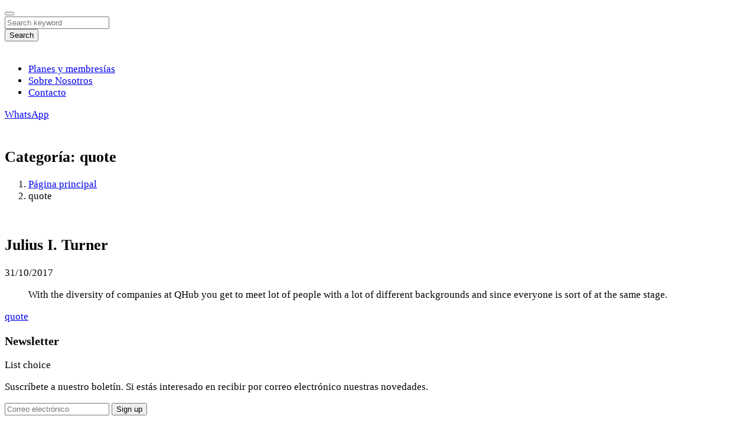

--- FILE ---
content_type: text/html; charset=UTF-8
request_url: https://teamworkspacerd.com/category/quote/
body_size: 13586
content:
<!DOCTYPE html>
<html lang="es">
<head>
	<meta charset="UTF-8">
	<meta name="viewport" content="width=device-width, initial-scale=1">
	<link rel="profile" href="http://gmpg.org/xfn/11">
		<title>quote &#8211; Team Work Space</title>
<style type="text/css" media="screen">#ui-datepicker-div.booked_custom_date_picker table.ui-datepicker-calendar tbody td a.ui-state-active,#ui-datepicker-div.booked_custom_date_picker table.ui-datepicker-calendar tbody td a.ui-state-active:hover,body #booked-profile-page input[type=submit].button-primary:hover,body .booked-list-view button.button:hover, body .booked-list-view input[type=submit].button-primary:hover,body table.booked-calendar input[type=submit].button-primary:hover,body .booked-modal input[type=submit].button-primary:hover,body table.booked-calendar th,body table.booked-calendar thead,body table.booked-calendar thead th,body table.booked-calendar .booked-appt-list .timeslot .timeslot-people button:hover,body #booked-profile-page .booked-profile-header,body #booked-profile-page .booked-tabs li.active a,body #booked-profile-page .booked-tabs li.active a:hover,body #booked-profile-page .appt-block .google-cal-button > a:hover,#ui-datepicker-div.booked_custom_date_picker .ui-datepicker-header{ background:#a1ce57 !important; }body #booked-profile-page input[type=submit].button-primary:hover,body table.booked-calendar input[type=submit].button-primary:hover,body .booked-list-view button.button:hover, body .booked-list-view input[type=submit].button-primary:hover,body .booked-modal input[type=submit].button-primary:hover,body table.booked-calendar th,body table.booked-calendar .booked-appt-list .timeslot .timeslot-people button:hover,body #booked-profile-page .booked-profile-header,body #booked-profile-page .appt-block .google-cal-button > a:hover{ border-color:#a1ce57 !important; }body table.booked-calendar tr.days,body table.booked-calendar tr.days th,body .booked-calendarSwitcher.calendar,body #booked-profile-page .booked-tabs,#ui-datepicker-div.booked_custom_date_picker table.ui-datepicker-calendar thead,#ui-datepicker-div.booked_custom_date_picker table.ui-datepicker-calendar thead th{ background:#303030 !important; }body table.booked-calendar tr.days th,body #booked-profile-page .booked-tabs{ border-color:#303030 !important; }#ui-datepicker-div.booked_custom_date_picker table.ui-datepicker-calendar tbody td.ui-datepicker-today a,#ui-datepicker-div.booked_custom_date_picker table.ui-datepicker-calendar tbody td.ui-datepicker-today a:hover,body #booked-profile-page input[type=submit].button-primary,body table.booked-calendar input[type=submit].button-primary,body .booked-list-view button.button, body .booked-list-view input[type=submit].button-primary,body .booked-list-view button.button, body .booked-list-view input[type=submit].button-primary,body .booked-modal input[type=submit].button-primary,body table.booked-calendar .booked-appt-list .timeslot .timeslot-people button,body #booked-profile-page .booked-profile-appt-list .appt-block.approved .status-block,body #booked-profile-page .appt-block .google-cal-button > a,body .booked-modal p.booked-title-bar,body table.booked-calendar td:hover .date span,body .booked-list-view a.booked_list_date_picker_trigger.booked-dp-active,body .booked-list-view a.booked_list_date_picker_trigger.booked-dp-active:hover,.booked-ms-modal .booked-book-appt /* Multi-Slot Booking */{ background:#59c2c3; }body #booked-profile-page input[type=submit].button-primary,body table.booked-calendar input[type=submit].button-primary,body .booked-list-view button.button, body .booked-list-view input[type=submit].button-primary,body .booked-list-view button.button, body .booked-list-view input[type=submit].button-primary,body .booked-modal input[type=submit].button-primary,body #booked-profile-page .appt-block .google-cal-button > a,body table.booked-calendar .booked-appt-list .timeslot .timeslot-people button,body .booked-list-view a.booked_list_date_picker_trigger.booked-dp-active,body .booked-list-view a.booked_list_date_picker_trigger.booked-dp-active:hover{ border-color:#59c2c3; }body .booked-modal .bm-window p i.fa,body .booked-modal .bm-window a,body .booked-appt-list .booked-public-appointment-title,body .booked-modal .bm-window p.appointment-title,.booked-ms-modal.visible:hover .booked-book-appt{ color:#59c2c3; }.booked-appt-list .timeslot.has-title .booked-public-appointment-title { color:inherit; }</style><meta name='robots' content='max-image-preview:large' />
	<style>img:is([sizes="auto" i], [sizes^="auto," i]) { contain-intrinsic-size: 3000px 1500px }</style>
	<link rel='dns-prefetch' href='//fonts.googleapis.com' />
<link rel="alternate" type="application/rss+xml" title="Team Work Space &raquo; Feed" href="https://teamworkspacerd.com/feed/" />
<link rel="alternate" type="application/rss+xml" title="Team Work Space &raquo; Feed de los comentarios" href="https://teamworkspacerd.com/comments/feed/" />
<link rel="alternate" type="application/rss+xml" title="Team Work Space &raquo; Categoría quote del feed" href="https://teamworkspacerd.com/category/quote/feed/" />
<script type="text/javascript">
/* <![CDATA[ */
window._wpemojiSettings = {"baseUrl":"https:\/\/s.w.org\/images\/core\/emoji\/16.0.1\/72x72\/","ext":".png","svgUrl":"https:\/\/s.w.org\/images\/core\/emoji\/16.0.1\/svg\/","svgExt":".svg","source":{"concatemoji":"https:\/\/teamworkspacerd.com\/wp-includes\/js\/wp-emoji-release.min.js?ver=6.8.3"}};
/*! This file is auto-generated */
!function(s,n){var o,i,e;function c(e){try{var t={supportTests:e,timestamp:(new Date).valueOf()};sessionStorage.setItem(o,JSON.stringify(t))}catch(e){}}function p(e,t,n){e.clearRect(0,0,e.canvas.width,e.canvas.height),e.fillText(t,0,0);var t=new Uint32Array(e.getImageData(0,0,e.canvas.width,e.canvas.height).data),a=(e.clearRect(0,0,e.canvas.width,e.canvas.height),e.fillText(n,0,0),new Uint32Array(e.getImageData(0,0,e.canvas.width,e.canvas.height).data));return t.every(function(e,t){return e===a[t]})}function u(e,t){e.clearRect(0,0,e.canvas.width,e.canvas.height),e.fillText(t,0,0);for(var n=e.getImageData(16,16,1,1),a=0;a<n.data.length;a++)if(0!==n.data[a])return!1;return!0}function f(e,t,n,a){switch(t){case"flag":return n(e,"\ud83c\udff3\ufe0f\u200d\u26a7\ufe0f","\ud83c\udff3\ufe0f\u200b\u26a7\ufe0f")?!1:!n(e,"\ud83c\udde8\ud83c\uddf6","\ud83c\udde8\u200b\ud83c\uddf6")&&!n(e,"\ud83c\udff4\udb40\udc67\udb40\udc62\udb40\udc65\udb40\udc6e\udb40\udc67\udb40\udc7f","\ud83c\udff4\u200b\udb40\udc67\u200b\udb40\udc62\u200b\udb40\udc65\u200b\udb40\udc6e\u200b\udb40\udc67\u200b\udb40\udc7f");case"emoji":return!a(e,"\ud83e\udedf")}return!1}function g(e,t,n,a){var r="undefined"!=typeof WorkerGlobalScope&&self instanceof WorkerGlobalScope?new OffscreenCanvas(300,150):s.createElement("canvas"),o=r.getContext("2d",{willReadFrequently:!0}),i=(o.textBaseline="top",o.font="600 32px Arial",{});return e.forEach(function(e){i[e]=t(o,e,n,a)}),i}function t(e){var t=s.createElement("script");t.src=e,t.defer=!0,s.head.appendChild(t)}"undefined"!=typeof Promise&&(o="wpEmojiSettingsSupports",i=["flag","emoji"],n.supports={everything:!0,everythingExceptFlag:!0},e=new Promise(function(e){s.addEventListener("DOMContentLoaded",e,{once:!0})}),new Promise(function(t){var n=function(){try{var e=JSON.parse(sessionStorage.getItem(o));if("object"==typeof e&&"number"==typeof e.timestamp&&(new Date).valueOf()<e.timestamp+604800&&"object"==typeof e.supportTests)return e.supportTests}catch(e){}return null}();if(!n){if("undefined"!=typeof Worker&&"undefined"!=typeof OffscreenCanvas&&"undefined"!=typeof URL&&URL.createObjectURL&&"undefined"!=typeof Blob)try{var e="postMessage("+g.toString()+"("+[JSON.stringify(i),f.toString(),p.toString(),u.toString()].join(",")+"));",a=new Blob([e],{type:"text/javascript"}),r=new Worker(URL.createObjectURL(a),{name:"wpTestEmojiSupports"});return void(r.onmessage=function(e){c(n=e.data),r.terminate(),t(n)})}catch(e){}c(n=g(i,f,p,u))}t(n)}).then(function(e){for(var t in e)n.supports[t]=e[t],n.supports.everything=n.supports.everything&&n.supports[t],"flag"!==t&&(n.supports.everythingExceptFlag=n.supports.everythingExceptFlag&&n.supports[t]);n.supports.everythingExceptFlag=n.supports.everythingExceptFlag&&!n.supports.flag,n.DOMReady=!1,n.readyCallback=function(){n.DOMReady=!0}}).then(function(){return e}).then(function(){var e;n.supports.everything||(n.readyCallback(),(e=n.source||{}).concatemoji?t(e.concatemoji):e.wpemoji&&e.twemoji&&(t(e.twemoji),t(e.wpemoji)))}))}((window,document),window._wpemojiSettings);
/* ]]> */
</script>
<link rel='stylesheet' id='sbi_styles-css' href='https://teamworkspacerd.com/wp-content/plugins/instagram-feed/css/sbi-styles.min.css?ver=6.9.1' type='text/css' media='all' />
<style id='wp-emoji-styles-inline-css' type='text/css'>

	img.wp-smiley, img.emoji {
		display: inline !important;
		border: none !important;
		box-shadow: none !important;
		height: 1em !important;
		width: 1em !important;
		margin: 0 0.07em !important;
		vertical-align: -0.1em !important;
		background: none !important;
		padding: 0 !important;
	}
</style>
<link rel='stylesheet' id='wp-block-library-css' href='https://teamworkspacerd.com/wp-includes/css/dist/block-library/style.min.css?ver=6.8.3' type='text/css' media='all' />
<style id='classic-theme-styles-inline-css' type='text/css'>
/*! This file is auto-generated */
.wp-block-button__link{color:#fff;background-color:#32373c;border-radius:9999px;box-shadow:none;text-decoration:none;padding:calc(.667em + 2px) calc(1.333em + 2px);font-size:1.125em}.wp-block-file__button{background:#32373c;color:#fff;text-decoration:none}
</style>
<style id='global-styles-inline-css' type='text/css'>
:root{--wp--preset--aspect-ratio--square: 1;--wp--preset--aspect-ratio--4-3: 4/3;--wp--preset--aspect-ratio--3-4: 3/4;--wp--preset--aspect-ratio--3-2: 3/2;--wp--preset--aspect-ratio--2-3: 2/3;--wp--preset--aspect-ratio--16-9: 16/9;--wp--preset--aspect-ratio--9-16: 9/16;--wp--preset--color--black: #000000;--wp--preset--color--cyan-bluish-gray: #abb8c3;--wp--preset--color--white: #ffffff;--wp--preset--color--pale-pink: #f78da7;--wp--preset--color--vivid-red: #cf2e2e;--wp--preset--color--luminous-vivid-orange: #ff6900;--wp--preset--color--luminous-vivid-amber: #fcb900;--wp--preset--color--light-green-cyan: #7bdcb5;--wp--preset--color--vivid-green-cyan: #00d084;--wp--preset--color--pale-cyan-blue: #8ed1fc;--wp--preset--color--vivid-cyan-blue: #0693e3;--wp--preset--color--vivid-purple: #9b51e0;--wp--preset--gradient--vivid-cyan-blue-to-vivid-purple: linear-gradient(135deg,rgba(6,147,227,1) 0%,rgb(155,81,224) 100%);--wp--preset--gradient--light-green-cyan-to-vivid-green-cyan: linear-gradient(135deg,rgb(122,220,180) 0%,rgb(0,208,130) 100%);--wp--preset--gradient--luminous-vivid-amber-to-luminous-vivid-orange: linear-gradient(135deg,rgba(252,185,0,1) 0%,rgba(255,105,0,1) 100%);--wp--preset--gradient--luminous-vivid-orange-to-vivid-red: linear-gradient(135deg,rgba(255,105,0,1) 0%,rgb(207,46,46) 100%);--wp--preset--gradient--very-light-gray-to-cyan-bluish-gray: linear-gradient(135deg,rgb(238,238,238) 0%,rgb(169,184,195) 100%);--wp--preset--gradient--cool-to-warm-spectrum: linear-gradient(135deg,rgb(74,234,220) 0%,rgb(151,120,209) 20%,rgb(207,42,186) 40%,rgb(238,44,130) 60%,rgb(251,105,98) 80%,rgb(254,248,76) 100%);--wp--preset--gradient--blush-light-purple: linear-gradient(135deg,rgb(255,206,236) 0%,rgb(152,150,240) 100%);--wp--preset--gradient--blush-bordeaux: linear-gradient(135deg,rgb(254,205,165) 0%,rgb(254,45,45) 50%,rgb(107,0,62) 100%);--wp--preset--gradient--luminous-dusk: linear-gradient(135deg,rgb(255,203,112) 0%,rgb(199,81,192) 50%,rgb(65,88,208) 100%);--wp--preset--gradient--pale-ocean: linear-gradient(135deg,rgb(255,245,203) 0%,rgb(182,227,212) 50%,rgb(51,167,181) 100%);--wp--preset--gradient--electric-grass: linear-gradient(135deg,rgb(202,248,128) 0%,rgb(113,206,126) 100%);--wp--preset--gradient--midnight: linear-gradient(135deg,rgb(2,3,129) 0%,rgb(40,116,252) 100%);--wp--preset--font-size--small: 13px;--wp--preset--font-size--medium: 20px;--wp--preset--font-size--large: 36px;--wp--preset--font-size--x-large: 42px;--wp--preset--spacing--20: 0.44rem;--wp--preset--spacing--30: 0.67rem;--wp--preset--spacing--40: 1rem;--wp--preset--spacing--50: 1.5rem;--wp--preset--spacing--60: 2.25rem;--wp--preset--spacing--70: 3.38rem;--wp--preset--spacing--80: 5.06rem;--wp--preset--shadow--natural: 6px 6px 9px rgba(0, 0, 0, 0.2);--wp--preset--shadow--deep: 12px 12px 50px rgba(0, 0, 0, 0.4);--wp--preset--shadow--sharp: 6px 6px 0px rgba(0, 0, 0, 0.2);--wp--preset--shadow--outlined: 6px 6px 0px -3px rgba(255, 255, 255, 1), 6px 6px rgba(0, 0, 0, 1);--wp--preset--shadow--crisp: 6px 6px 0px rgba(0, 0, 0, 1);}:where(.is-layout-flex){gap: 0.5em;}:where(.is-layout-grid){gap: 0.5em;}body .is-layout-flex{display: flex;}.is-layout-flex{flex-wrap: wrap;align-items: center;}.is-layout-flex > :is(*, div){margin: 0;}body .is-layout-grid{display: grid;}.is-layout-grid > :is(*, div){margin: 0;}:where(.wp-block-columns.is-layout-flex){gap: 2em;}:where(.wp-block-columns.is-layout-grid){gap: 2em;}:where(.wp-block-post-template.is-layout-flex){gap: 1.25em;}:where(.wp-block-post-template.is-layout-grid){gap: 1.25em;}.has-black-color{color: var(--wp--preset--color--black) !important;}.has-cyan-bluish-gray-color{color: var(--wp--preset--color--cyan-bluish-gray) !important;}.has-white-color{color: var(--wp--preset--color--white) !important;}.has-pale-pink-color{color: var(--wp--preset--color--pale-pink) !important;}.has-vivid-red-color{color: var(--wp--preset--color--vivid-red) !important;}.has-luminous-vivid-orange-color{color: var(--wp--preset--color--luminous-vivid-orange) !important;}.has-luminous-vivid-amber-color{color: var(--wp--preset--color--luminous-vivid-amber) !important;}.has-light-green-cyan-color{color: var(--wp--preset--color--light-green-cyan) !important;}.has-vivid-green-cyan-color{color: var(--wp--preset--color--vivid-green-cyan) !important;}.has-pale-cyan-blue-color{color: var(--wp--preset--color--pale-cyan-blue) !important;}.has-vivid-cyan-blue-color{color: var(--wp--preset--color--vivid-cyan-blue) !important;}.has-vivid-purple-color{color: var(--wp--preset--color--vivid-purple) !important;}.has-black-background-color{background-color: var(--wp--preset--color--black) !important;}.has-cyan-bluish-gray-background-color{background-color: var(--wp--preset--color--cyan-bluish-gray) !important;}.has-white-background-color{background-color: var(--wp--preset--color--white) !important;}.has-pale-pink-background-color{background-color: var(--wp--preset--color--pale-pink) !important;}.has-vivid-red-background-color{background-color: var(--wp--preset--color--vivid-red) !important;}.has-luminous-vivid-orange-background-color{background-color: var(--wp--preset--color--luminous-vivid-orange) !important;}.has-luminous-vivid-amber-background-color{background-color: var(--wp--preset--color--luminous-vivid-amber) !important;}.has-light-green-cyan-background-color{background-color: var(--wp--preset--color--light-green-cyan) !important;}.has-vivid-green-cyan-background-color{background-color: var(--wp--preset--color--vivid-green-cyan) !important;}.has-pale-cyan-blue-background-color{background-color: var(--wp--preset--color--pale-cyan-blue) !important;}.has-vivid-cyan-blue-background-color{background-color: var(--wp--preset--color--vivid-cyan-blue) !important;}.has-vivid-purple-background-color{background-color: var(--wp--preset--color--vivid-purple) !important;}.has-black-border-color{border-color: var(--wp--preset--color--black) !important;}.has-cyan-bluish-gray-border-color{border-color: var(--wp--preset--color--cyan-bluish-gray) !important;}.has-white-border-color{border-color: var(--wp--preset--color--white) !important;}.has-pale-pink-border-color{border-color: var(--wp--preset--color--pale-pink) !important;}.has-vivid-red-border-color{border-color: var(--wp--preset--color--vivid-red) !important;}.has-luminous-vivid-orange-border-color{border-color: var(--wp--preset--color--luminous-vivid-orange) !important;}.has-luminous-vivid-amber-border-color{border-color: var(--wp--preset--color--luminous-vivid-amber) !important;}.has-light-green-cyan-border-color{border-color: var(--wp--preset--color--light-green-cyan) !important;}.has-vivid-green-cyan-border-color{border-color: var(--wp--preset--color--vivid-green-cyan) !important;}.has-pale-cyan-blue-border-color{border-color: var(--wp--preset--color--pale-cyan-blue) !important;}.has-vivid-cyan-blue-border-color{border-color: var(--wp--preset--color--vivid-cyan-blue) !important;}.has-vivid-purple-border-color{border-color: var(--wp--preset--color--vivid-purple) !important;}.has-vivid-cyan-blue-to-vivid-purple-gradient-background{background: var(--wp--preset--gradient--vivid-cyan-blue-to-vivid-purple) !important;}.has-light-green-cyan-to-vivid-green-cyan-gradient-background{background: var(--wp--preset--gradient--light-green-cyan-to-vivid-green-cyan) !important;}.has-luminous-vivid-amber-to-luminous-vivid-orange-gradient-background{background: var(--wp--preset--gradient--luminous-vivid-amber-to-luminous-vivid-orange) !important;}.has-luminous-vivid-orange-to-vivid-red-gradient-background{background: var(--wp--preset--gradient--luminous-vivid-orange-to-vivid-red) !important;}.has-very-light-gray-to-cyan-bluish-gray-gradient-background{background: var(--wp--preset--gradient--very-light-gray-to-cyan-bluish-gray) !important;}.has-cool-to-warm-spectrum-gradient-background{background: var(--wp--preset--gradient--cool-to-warm-spectrum) !important;}.has-blush-light-purple-gradient-background{background: var(--wp--preset--gradient--blush-light-purple) !important;}.has-blush-bordeaux-gradient-background{background: var(--wp--preset--gradient--blush-bordeaux) !important;}.has-luminous-dusk-gradient-background{background: var(--wp--preset--gradient--luminous-dusk) !important;}.has-pale-ocean-gradient-background{background: var(--wp--preset--gradient--pale-ocean) !important;}.has-electric-grass-gradient-background{background: var(--wp--preset--gradient--electric-grass) !important;}.has-midnight-gradient-background{background: var(--wp--preset--gradient--midnight) !important;}.has-small-font-size{font-size: var(--wp--preset--font-size--small) !important;}.has-medium-font-size{font-size: var(--wp--preset--font-size--medium) !important;}.has-large-font-size{font-size: var(--wp--preset--font-size--large) !important;}.has-x-large-font-size{font-size: var(--wp--preset--font-size--x-large) !important;}
:where(.wp-block-post-template.is-layout-flex){gap: 1.25em;}:where(.wp-block-post-template.is-layout-grid){gap: 1.25em;}
:where(.wp-block-columns.is-layout-flex){gap: 2em;}:where(.wp-block-columns.is-layout-grid){gap: 2em;}
:root :where(.wp-block-pullquote){font-size: 1.5em;line-height: 1.6;}
</style>
<link rel='stylesheet' id='booked-icons-css' href='https://teamworkspacerd.com/wp-content/plugins/booked/assets/css/icons.css?ver=2.3.5' type='text/css' media='all' />
<link rel='stylesheet' id='booked-tooltipster-css' href='https://teamworkspacerd.com/wp-content/plugins/booked/assets/js/tooltipster/css/tooltipster.css?ver=3.3.0' type='text/css' media='all' />
<link rel='stylesheet' id='booked-tooltipster-theme-css' href='https://teamworkspacerd.com/wp-content/plugins/booked/assets/js/tooltipster/css/themes/tooltipster-light.css?ver=3.3.0' type='text/css' media='all' />
<link rel='stylesheet' id='booked-animations-css' href='https://teamworkspacerd.com/wp-content/plugins/booked/assets/css/animations.css?ver=2.3.5' type='text/css' media='all' />
<link rel='stylesheet' id='booked-css-css' href='https://teamworkspacerd.com/wp-content/plugins/booked/dist/booked.css?ver=2.3.5' type='text/css' media='all' />
<link rel='stylesheet' id='woocommerce-layout-css' href='https://teamworkspacerd.com/wp-content/plugins/woocommerce/assets/css/woocommerce-layout.css?ver=9.9.5' type='text/css' media='all' />
<link rel='stylesheet' id='woocommerce-smallscreen-css' href='https://teamworkspacerd.com/wp-content/plugins/woocommerce/assets/css/woocommerce-smallscreen.css?ver=9.9.5' type='text/css' media='only screen and (max-width: 768px)' />
<link rel='stylesheet' id='woocommerce-general-css' href='https://teamworkspacerd.com/wp-content/plugins/woocommerce/assets/css/woocommerce.css?ver=9.9.5' type='text/css' media='all' />
<style id='woocommerce-inline-inline-css' type='text/css'>
.woocommerce form .form-row .required { visibility: visible; }
</style>
<link rel='stylesheet' id='brands-styles-css' href='https://teamworkspacerd.com/wp-content/plugins/woocommerce/assets/css/brands.css?ver=9.9.5' type='text/css' media='all' />
<link rel='stylesheet' id='font-awesome-css' href='https://teamworkspacerd.com/wp-content/plugins/unyson/framework/static/libs/font-awesome/css/font-awesome.min.css?ver=2.7.24' type='text/css' media='all' />
<link rel='stylesheet' id='booked-wc-fe-styles-css' href='https://teamworkspacerd.com/wp-content/plugins/booked/includes/add-ons/woocommerce-payments//css/frontend-style.css?ver=6.8.3' type='text/css' media='all' />
<link rel='stylesheet' id='select2-css' href='https://teamworkspacerd.com/wp-content/plugins/woocommerce/assets/css/select2.css?ver=9.9.5' type='text/css' media='all' />
<link rel='stylesheet' id='qhub-icon-fonts-css' href='https://teamworkspacerd.com/wp-content/themes/qhub/css/fonts.css?ver=1.0' type='text/css' media='all' />
<link rel='stylesheet' id='qhub-font-css' href='//fonts.googleapis.com/css?family=Poppins%3A200%2C300%2C400%2C600%2C700%2C900&#038;ver=1.0#038;subset=latin-ext' type='text/css' media='all' />
<link rel='stylesheet' id='qhub-accesspress-css' href='https://teamworkspacerd.com/wp-content/themes/qhub/css/accesspress.css?ver=1.0' type='text/css' media='all' />
<link rel='stylesheet' id='qhub-bootstrap-css' href='https://teamworkspacerd.com/wp-content/themes/qhub/css/bootstrap.min.css?ver=1.0' type='text/css' media='all' />
<link rel='stylesheet' id='qhub-animations-css' href='https://teamworkspacerd.com/wp-content/themes/qhub/css/animations.css?ver=1.0' type='text/css' media='all' />
<link rel='stylesheet' id='qhub-main-css' href='https://teamworkspacerd.com/wp-content/themes/qhub/css/main.css?ver=1.0' type='text/css' media='all' />
<link rel='stylesheet' id='qhub-style-css' href='https://teamworkspacerd.com/wp-content/themes/qhub/style.css?ver=6.8.3' type='text/css' media='all' />
<link rel='stylesheet' id='dashicons-css' href='https://teamworkspacerd.com/wp-includes/css/dashicons.min.css?ver=6.8.3' type='text/css' media='all' />
<link rel='stylesheet' id='fw-option-type-icon-v2-pack-linecons-css' href='https://teamworkspacerd.com/wp-content/plugins/unyson/framework/static/libs/linecons/css/linecons.css?ver=2.7.24' type='text/css' media='all' />
<link rel='stylesheet' id='fw-option-type-icon-v2-pack-font-awesome-css' href='https://teamworkspacerd.com/wp-content/plugins/unyson/framework/static/libs/font-awesome/css/font-awesome.min.css?ver=2.7.24' type='text/css' media='all' />
<link rel='stylesheet' id='fw-option-type-icon-v2-pack-entypo-css' href='https://teamworkspacerd.com/wp-content/plugins/unyson/framework/static/libs/entypo/css/entypo.css?ver=2.7.24' type='text/css' media='all' />
<link rel='stylesheet' id='fw-option-type-icon-v2-pack-linearicons-css' href='https://teamworkspacerd.com/wp-content/plugins/unyson/framework/static/libs/lnr/css/lnr.css?ver=2.7.24' type='text/css' media='all' />
<link rel='stylesheet' id='fw-option-type-icon-v2-pack-typicons-css' href='https://teamworkspacerd.com/wp-content/plugins/unyson/framework/static/libs/typcn/css/typcn.css?ver=2.7.24' type='text/css' media='all' />
<link rel='stylesheet' id='fw-option-type-icon-v2-pack-unycon-css' href='https://teamworkspacerd.com/wp-content/plugins/unyson/framework/static/libs/unycon/unycon.css?ver=2.7.24' type='text/css' media='all' />
<script type="text/javascript" src="https://teamworkspacerd.com/wp-includes/js/jquery/jquery.min.js?ver=3.7.1" id="jquery-core-js"></script>
<script type="text/javascript" src="https://teamworkspacerd.com/wp-includes/js/jquery/jquery-migrate.min.js?ver=3.4.1" id="jquery-migrate-js"></script>
<script type="text/javascript" id="snazzymaps-js-js-extra">
/* <![CDATA[ */
var SnazzyDataForSnazzyMaps = [];
SnazzyDataForSnazzyMaps={"id":25,"name":"Blue water","description":"A simple map with blue water and roads\/landscape in grayscale. ","url":"https:\/\/snazzymaps.com\/style\/25\/blue-water","imageUrl":"https:\/\/snazzy-maps-cdn.azureedge.net\/assets\/25-blue-water.png?v=00010101120000","json":"[{\"featureType\":\"administrative\",\"elementType\":\"labels.text.fill\",\"stylers\":[{\"color\":\"#444444\"}]},{\"featureType\":\"landscape\",\"elementType\":\"all\",\"stylers\":[{\"color\":\"#f2f2f2\"}]},{\"featureType\":\"poi\",\"elementType\":\"all\",\"stylers\":[{\"visibility\":\"off\"}]},{\"featureType\":\"road\",\"elementType\":\"all\",\"stylers\":[{\"saturation\":-100},{\"lightness\":45}]},{\"featureType\":\"road.highway\",\"elementType\":\"all\",\"stylers\":[{\"visibility\":\"simplified\"}]},{\"featureType\":\"road.arterial\",\"elementType\":\"labels.icon\",\"stylers\":[{\"visibility\":\"off\"}]},{\"featureType\":\"transit\",\"elementType\":\"all\",\"stylers\":[{\"visibility\":\"off\"}]},{\"featureType\":\"water\",\"elementType\":\"all\",\"stylers\":[{\"color\":\"#46bcec\"},{\"visibility\":\"on\"}]}]","views":394682,"favorites":1225,"createdBy":{"name":"Xavier","url":"https:\/\/www.xavierfoucrier.fr"},"createdOn":"2013-11-05T16:09:45.02","tags":["light","simple"],"colors":["blue","gray"]};
/* ]]> */
</script>
<script type="text/javascript" src="https://teamworkspacerd.com/wp-content/plugins/snazzy-maps/snazzymaps.js?ver=1.5.0" id="snazzymaps-js-js"></script>
<script type="text/javascript" src="https://teamworkspacerd.com/wp-content/plugins/woocommerce/assets/js/jquery-blockui/jquery.blockUI.min.js?ver=2.7.0-wc.9.9.5" id="jquery-blockui-js" defer="defer" data-wp-strategy="defer"></script>
<script type="text/javascript" id="wc-add-to-cart-js-extra">
/* <![CDATA[ */
var wc_add_to_cart_params = {"ajax_url":"\/wp-admin\/admin-ajax.php","wc_ajax_url":"\/?wc-ajax=%%endpoint%%","i18n_view_cart":"Ver carrito","cart_url":"https:\/\/teamworkspacerd.com\/cart\/","is_cart":"","cart_redirect_after_add":"no"};
/* ]]> */
</script>
<script type="text/javascript" src="https://teamworkspacerd.com/wp-content/plugins/woocommerce/assets/js/frontend/add-to-cart.min.js?ver=9.9.5" id="wc-add-to-cart-js" defer="defer" data-wp-strategy="defer"></script>
<script type="text/javascript" src="https://teamworkspacerd.com/wp-content/plugins/woocommerce/assets/js/js-cookie/js.cookie.min.js?ver=2.1.4-wc.9.9.5" id="js-cookie-js" defer="defer" data-wp-strategy="defer"></script>
<script type="text/javascript" id="woocommerce-js-extra">
/* <![CDATA[ */
var woocommerce_params = {"ajax_url":"\/wp-admin\/admin-ajax.php","wc_ajax_url":"\/?wc-ajax=%%endpoint%%","i18n_password_show":"Mostrar contrase\u00f1a","i18n_password_hide":"Ocultar contrase\u00f1a"};
/* ]]> */
</script>
<script type="text/javascript" src="https://teamworkspacerd.com/wp-content/plugins/woocommerce/assets/js/frontend/woocommerce.min.js?ver=9.9.5" id="woocommerce-js" defer="defer" data-wp-strategy="defer"></script>
<script type="text/javascript" id="booked-wc-fe-functions-js-extra">
/* <![CDATA[ */
var booked_wc_variables = {"prefix":"booked_wc_","ajaxurl":"https:\/\/teamworkspacerd.com\/wp-admin\/admin-ajax.php","i18n_confirm_appt_edit":"Are you sure you want to change the appointment date? By doing so, the appointment date will need to be approved again.","i18n_pay":"Are you sure you want to add the appointment to cart and go to checkout?","i18n_mark_paid":"Are you sure you want to mark this appointment as \"Paid\"?","i18n_paid":"Paid","i18n_awaiting_payment":"Awaiting Payment","checkout_page":"https:\/\/teamworkspacerd.com\/checkout\/"};
/* ]]> */
</script>
<script type="text/javascript" src="https://teamworkspacerd.com/wp-content/plugins/booked/includes/add-ons/woocommerce-payments//js/frontend-functions.js?ver=6.8.3" id="booked-wc-fe-functions-js"></script>
<script type="text/javascript" src="https://teamworkspacerd.com/wp-content/plugins/woocommerce/assets/js/selectWoo/selectWoo.full.min.js?ver=1.0.9-wc.9.9.5" id="selectWoo-js" defer="defer" data-wp-strategy="defer"></script>
<link rel="EditURI" type="application/rsd+xml" title="RSD" href="https://teamworkspacerd.com/xmlrpc.php?rsd" />
<meta name="generator" content="WordPress 6.8.3" />
<meta name="generator" content="WooCommerce 9.9.5" />
<style type="text/css" id="tve_global_variables">:root{}</style>	<noscript><style>.woocommerce-product-gallery{ opacity: 1 !important; }</style></noscript>
	
<!-- Meta Pixel Code -->
<script type='text/javascript'>
!function(f,b,e,v,n,t,s){if(f.fbq)return;n=f.fbq=function(){n.callMethod?
n.callMethod.apply(n,arguments):n.queue.push(arguments)};if(!f._fbq)f._fbq=n;
n.push=n;n.loaded=!0;n.version='2.0';n.queue=[];t=b.createElement(e);t.async=!0;
t.src=v;s=b.getElementsByTagName(e)[0];s.parentNode.insertBefore(t,s)}(window,
document,'script','https://connect.facebook.net/en_US/fbevents.js?v=next');
</script>
<!-- End Meta Pixel Code -->
<script type='text/javascript'>var url = window.location.origin + '?ob=open-bridge';
            fbq('set', 'openbridge', '945380726390129', url);
fbq('init', '945380726390129', {}, {
    "agent": "wordpress-6.8.3-4.1.4"
})</script><script type='text/javascript'>
    fbq('track', 'PageView', []);
  </script><!--Start of Tawk.to Script-->
<script type="text/javascript">
var Tawk_API=Tawk_API||{}, Tawk_LoadStart=new Date();
(function(){
var s1=document.createElement("script"),s0=document.getElementsByTagName("script")[0];
s1.async=true;
s1.src='https://embed.tawk.to/5f7ccc724704467e89f538ca/default';
s1.charset='UTF-8';
s1.setAttribute('crossorigin','*');
s0.parentNode.insertBefore(s1,s0);
})();
</script>
<!--End of Tawk.to Script-->


<meta name="facebook-domain-verification" content="49suhiw6wkcfgrk309d0fs7i5ixzqw" /><style type="text/css" id="thrive-default-styles"></style><link rel="icon" href="https://teamworkspacerd.com/wp-content/uploads/2019/11/Team-Work-Space-logo-100x100.png" sizes="32x32" />
<link rel="icon" href="https://teamworkspacerd.com/wp-content/uploads/2019/11/Team-Work-Space-logo-300x300.png" sizes="192x192" />
<link rel="apple-touch-icon" href="https://teamworkspacerd.com/wp-content/uploads/2019/11/Team-Work-Space-logo-300x300.png" />
<meta name="msapplication-TileImage" content="https://teamworkspacerd.com/wp-content/uploads/2019/11/Team-Work-Space-logo-300x300.png" />
		<style type="text/css" id="wp-custom-css">
			.page_topline{display:none}
.before-footer-widget-area{display:none}
body{font-size: 17px;}
.logo{width: 450px;}
.row.line-wrapper{height: 140px;}
.teaser_icon.size_small.background_icon.round.highlight2{background-color:#EE4444;}
.teaser_icon.size_small.background_icon.round.highlight3{background-color:#FDCD08;}
.color2{background-color:#EE4444 !important; border-color:#EE4444 !important; }
.theme_button.color2:hover{color: #fff;}
.item-title.p.bolder.text-uppercase.highlight2.bottommargin_0{color:#EE4444 !important;}
.sf-menu > li.current-menu-item > a {
color: #02D1C9;
}
.sf-menu > li > a:hover, .sf-menu > li.active > a, .sf-menu > li.current-menu-item > a {
    background-color: transparent;
    color: #02D1C9;
}

h3.item-title.h3.text-uppercase.highlight2 {margin-bottom: 43px;margin-top: -122px;color:#63c1c5;
}  
.cs.main_color2 {
    background-color: #d12424;
}

.cs.main_color3 {
    background-color: #f4d34f;
}
.teaser_icon.border_icon.highlight2 {
    border: 2px solid;
    color: #d12424;
}
.teaser_icon.background_icon.highlight2 {
    background-color: #d12424;
    color: #fff;
}
f
.cs {
    background-color: #02d1c9;
}
			</style>
		</head>

<body class="archive category category-quote category-34 wp-theme-qhub theme-qhub woocommerce-no-js masthead-fixed archive-list-view full-width footer-widgets" data-slide-speed="5000">


<!-- search modal -->
<div class="modal" tabindex="-1" role="dialog" aria-labelledby="search_modal" id="search_modal">
	<button type="button" class="close" data-dismiss="modal" aria-label="Close">
		<span aria-hidden="true">
			<i class="rt-icon2-cross2"></i>
		</span>
	</button>
	<div class="widget widget_search">
		
<form role="search" method="get" class="search-form form-inline form-wrapper transparent-bg light-gray-border" action="https://teamworkspacerd.com/">
	<div class="form-group">
		<label>
			<input type="search" class="search-field form-control"
			       placeholder="Search keyword"
			       value="" name="s"
			       title="Search for:"/>
		</label>
	</div>
	<button type="submit" class="search-submit">
		<span class="screen-reader-text">Search</span>
	</button>
</form>
	</div>
</div>
	<!-- Unyson messages modal -->
	<div class="modal fade" tabindex="-1" role="dialog" id="messages_modal">
		<div class="fw-messages-wrap ls with_padding">
					</div>
	</div><!-- eof .modal -->

<!-- wrappers for visual page editor and boxed version of template -->
<div id="canvas" class="">
	<div id="box_wrapper" class="">
		<!-- template sections -->
		
<section id="common-header" class="transparent-header transparent-top-line" style="background-image: url(http://teamworkspacerd.com/wp-content/uploads/2020/09/bann.jpg)">
	<div class="page_topline">
		<div class="container-fluid">
			<div class="row line-wrapper">
				
	<span class="flex align-center">
		<span class="social-label">Follow Us:</span>		<span class="social-icons">
			<a href="https://www.instagram.com/teamworkspace_rd/?hl=es-la"
			target="_blank"		   class="social-icon soc-instagram ">
		</a>
				<a href="https://web.facebook.com/Teamworkspacerd/"
			target="_blank"		   class="social-icon soc-facebook ">
		</a>
				<a href="https://api.whatsapp.com/send?phone=18098017458&#038;text="
			target="_blank"		   class="social-icon soc-linkedin ">
		</a>
				<a href="https://api.whatsapp.com/send?phone=18098017458&#038;text="
			target="_blank"		   class=" ">
		</a>
				<a href=""
			target="_blank"		   class=" ">
		</a>
		</span>
	</span>

			</div>
		</div>
	</div><!-- .page_topline -->
	<header class="page_header ls affix-white">
		<div class="container-fluid">
			<div class="row line-wrapper">
				<div class="header_logo">
	<a href="https://teamworkspacerd.com/"
	   rel="home" class="logo logo_image_only">
					<img class="main-logo" src="//teamworkspacerd.com/wp-content/uploads/2020/10/LogoTWSV2.png" alt="">
					</a>
</div>				<div class="mainmenu_wrapper">
	<nav class=" primary-navigation">
		<ul id="menu-main-menu" class="sf-menu nav-menu nav"><li id="menu-item-3123" class="menu-item menu-item-type-custom menu-item-object-custom menu-item-3123"><a href="/fw-services/" >Planes y membresías</a></li>
<li id="menu-item-2515" class="menu-item menu-item-type-post_type menu-item-object-page menu-item-2515"><a title="Sobre Nosotros" href="https://teamworkspacerd.com/nosotros/" >Sobre Nosotros</a></li>
<li id="menu-item-2473" class="menu-item menu-item-type-post_type menu-item-object-page menu-item-2473"><a href="https://teamworkspacerd.com/contacto/" >Contacto</a></li>
</ul>	</nav>
	<span class="toggle_menu"><span></span></span>
</div>

				<div class="flex align-center control-links">
						<div class="header-action">		<a href="https://api.whatsapp.com/send?phone=18098017458&amp;text=" target="_blank"
		   class="theme_button color1 inverse">
			<span>WhatsApp</span>
		</a>
		</div>
				</div>
			</div><!--	eof .row-->
		</div> <!--	eof .container-->
	</header><!-- eof .page_header -->
</section><section class="page_breadcrumbs fw-main-row  cs parallax background-right-bottom background_cover background-no-repeat" style="background-image: url(http://teamworkspacerd.com/wp-content/uploads/2020/09/bann.jpg)">
	<div class="overlay-maincolor-light"></div>	<div class="container">
		<div class="row">
			<div class="col-sm-12 text-center">
									<div class="breadcrumbs_logo">
						<img src="//teamworkspacerd.com/wp-content/uploads/2019/11/Logo-TeamWorkSpace-cubo.png"
						     alt="">
					</div>
								<h1 class="page-title h3">
					<span class="taxonomy-name-title">Categoría: </span><span>quote</span>				</h1>
					<ol class="breadcrumb">
									<li class="first-item">
									<a href="https://teamworkspacerd.com/">Página principal</a></li>
																	<li class="last-item">quote</li>
						</ol>
			</div>
		</div>
	</div>
</section>
		<section class="ls page_content section_padding_bottom_120 section_padding_top_120 columns_padding_30" style="">
						<div class="container">
				<div class="row">
						<div id="content" class="col-sm-7 col-md-8 col-lg-8 col-sm-push-5 col-md-push-4 col-lg-push-4">
			<article
		id="post-295" class="vertical-item content-padding ds ms cs bg_teaser after_cover post-295 post type-post status-publish format-quote has-post-thumbnail hentry category-quote post_format-post-format-quote">
		<img width="770" height="515" src="https://teamworkspacerd.com/wp-content/uploads/2017/10/shutterstock_527548015-770x515.jpg" class="attachment-post-thumbnail size-post-thumbnail wp-post-image" alt="" />		<div class="item-content entry-content">
						<h2 class="entry-title h5">Julius I. Turner</h2>			<div class="post__meta text-uppercase "><span class="item date">31/10/2017</span></div><!-- .post-meta -->			<div class="entry-content">
				<blockquote><p>With the diversity of companies at QHub you get to meet lot of people with a lot of different backgrounds and since everyone is sort of at the same stage.
</p></blockquote>
				<div class="post__meta text-uppercase ">			<span class="item taxonomy only-first">
								<a href="https://teamworkspacerd.com/category/quote/" rel="tag">quote</a>			</span>
		</div><!-- .post-meta -->			</div><!-- .entry-content -->

		</div><!-- eof .item-content -->
	</article><!-- #post-## -->
	</div><!--eof #content -->
	<!-- main aside sidebar -->
	<aside class="col-sm-5 col-md-4 col-lg-4 col-sm-pull-7 col-md-pull-8 col-lg-pull-8">
		<div class="widget-theme-wrapper widget_no_background topmargin_130 "><div id="mc4wp_form_widget-2" class="widget widget_mc4wp_form_widget"><h3 class="widget-title">Newsletter</h3><script>(function() {
	window.mc4wp = window.mc4wp || {
		listeners: [],
		forms: {
			on: function(evt, cb) {
				window.mc4wp.listeners.push(
					{
						event   : evt,
						callback: cb
					}
				);
			}
		}
	}
})();
</script><!-- Mailchimp for WordPress v4.10.5 - https://wordpress.org/plugins/mailchimp-for-wp/ --><form id="mc4wp-form-2" class="mc4wp-form mc4wp-form-314" method="post" data-id="314" data-name="" ><div class="mc4wp-form-fields"><p>
    <label>List choice</label>
</p>
<div class="form-wrapper transparent-bg light-gray-border">
  <p class="visible-footer">
    Suscríbete a nuestro boletín. Si estás interesado en recibir por correo electrónico nuestras novedades.
  </p>
  <p class="bottommargin_0">
    <input class="form-control" type="email" name="EMAIL" placeholder="Correo electrónico" required />
    <label class="submit"><input type="submit" value="Sign up" /></label>
    
  </p>
  <span class="visible-aside">Suscríbete a nuestro boletín. Si estás interesado en recibir por correo electrónico nuestras novedades.</span>
  	
  	
</div></div><label style="display: none !important;">Deja vacío este campo si eres humano: <input type="text" name="_mc4wp_honeypot" value="" tabindex="-1" autocomplete="off" /></label><input type="hidden" name="_mc4wp_timestamp" value="1768609512" /><input type="hidden" name="_mc4wp_form_id" value="314" /><input type="hidden" name="_mc4wp_form_element_id" value="mc4wp-form-2" /><div class="mc4wp-response"></div></form><!-- / Mailchimp for WordPress Plugin --></div></div><div class="widget-theme-wrapper widget_no_background  "><div id="text-3" class="widget widget_text"><h3 class="widget-title">Instagramm Feed</h3>			<div class="textwidget">
<div id="sb_instagram"  class="sbi sbi_mob_col_1 sbi_tab_col_2 sbi_col_2" style="padding-bottom: 10px; width: 100%;"	 data-feedid="sbi_3233075588#4"  data-res="auto" data-cols="2" data-colsmobile="1" data-colstablet="2" data-num="4" data-nummobile="" data-item-padding="5"	 data-shortcode-atts="{&quot;showheader&quot;:&quot;false&quot;,&quot;showbutton&quot;:&quot;false&quot;,&quot;showfollow&quot;:&quot;false&quot;}"  data-postid="" data-locatornonce="e39dbf4d1a" data-imageaspectratio="1:1" data-sbi-flags="favorLocal">
	
	<div id="sbi_images"  style="gap: 10px;">
			</div>

	<div id="sbi_load" >

	
	
</div>
		<span class="sbi_resized_image_data" data-feed-id="sbi_3233075588#4"
		  data-resized="[]">
	</span>
	</div>


</div>
		</div></div><div class="widget-theme-wrapper widget_no_background  "><div id="qhub_recent-2" class="widget widget_popular_entries"><h3 class="widget-title">Recent Posts</h3>
	<ul id="recent_posts_696ad6e8135d8" class="theme-recent-posts media-list darklinks">
					<li>
									<a href="https://teamworkspacerd.com/post-with-youtube-video/" class="media-left">
						<img width="150" height="150" src="https://teamworkspacerd.com/wp-content/uploads/2017/10/shutterstock_640286518-150x150.jpg" class="attachment-thumbnail size-thumbnail wp-post-image" alt="" decoding="async" loading="lazy" srcset="https://teamworkspacerd.com/wp-content/uploads/2017/10/shutterstock_640286518-150x150.jpg 150w, https://teamworkspacerd.com/wp-content/uploads/2017/10/shutterstock_640286518-300x300.jpg 300w, https://teamworkspacerd.com/wp-content/uploads/2017/10/shutterstock_640286518-100x100.jpg 100w, https://teamworkspacerd.com/wp-content/uploads/2017/10/shutterstock_640286518-400x400.jpg 400w, https://teamworkspacerd.com/wp-content/uploads/2017/10/shutterstock_640286518-800x800.jpg 800w" sizes="auto, (max-width: 150px) 100vw, 150px" />					</a>
								<div class="media-body">
					<h4 class="h6 item-title"><a href="https://teamworkspacerd.com/post-with-youtube-video/">Sample Post With Youtube Video</a></h4>
					<div class="item-meta">
						                            <span class="widget-post-date">
                                01/12/2017                            </span>
												</div>
				</div>
			</li>
					<li>
									<a href="https://teamworkspacerd.com/post-with-carousel/" class="media-left">
						<img width="150" height="150" src="https://teamworkspacerd.com/wp-content/uploads/2017/10/shutterstock_562750024-150x150.jpg" class="attachment-thumbnail size-thumbnail wp-post-image" alt="" decoding="async" loading="lazy" srcset="https://teamworkspacerd.com/wp-content/uploads/2017/10/shutterstock_562750024-150x150.jpg 150w, https://teamworkspacerd.com/wp-content/uploads/2017/10/shutterstock_562750024-300x300.jpg 300w, https://teamworkspacerd.com/wp-content/uploads/2017/10/shutterstock_562750024-100x100.jpg 100w, https://teamworkspacerd.com/wp-content/uploads/2017/10/shutterstock_562750024-400x400.jpg 400w, https://teamworkspacerd.com/wp-content/uploads/2017/10/shutterstock_562750024-800x800.jpg 800w" sizes="auto, (max-width: 150px) 100vw, 150px" />					</a>
								<div class="media-body">
					<h4 class="h6 item-title"><a href="https://teamworkspacerd.com/post-with-carousel/">Sample Post With Carousel</a></h4>
					<div class="item-meta">
						                            <span class="widget-post-date">
                                06/11/2017                            </span>
												</div>
				</div>
			</li>
					<li>
									<a href="https://teamworkspacerd.com/post-format-image-2/" class="media-left">
						<img width="150" height="150" src="https://teamworkspacerd.com/wp-content/uploads/2017/10/shutterstock_349516004-150x150.jpg" class="attachment-thumbnail size-thumbnail wp-post-image" alt="" decoding="async" loading="lazy" srcset="https://teamworkspacerd.com/wp-content/uploads/2017/10/shutterstock_349516004-150x150.jpg 150w, https://teamworkspacerd.com/wp-content/uploads/2017/10/shutterstock_349516004-300x300.jpg 300w, https://teamworkspacerd.com/wp-content/uploads/2017/10/shutterstock_349516004-100x100.jpg 100w, https://teamworkspacerd.com/wp-content/uploads/2017/10/shutterstock_349516004-400x400.jpg 400w, https://teamworkspacerd.com/wp-content/uploads/2017/10/shutterstock_349516004-800x800.jpg 800w" sizes="auto, (max-width: 150px) 100vw, 150px" />					</a>
								<div class="media-body">
					<h4 class="h6 item-title"><a href="https://teamworkspacerd.com/post-format-image-2/">Sample Post Format With Image</a></h4>
					<div class="item-meta">
						                            <span class="widget-post-date">
                                06/11/2017                            </span>
												</div>
				</div>
			</li>
					</ul>
</div></div><div class="widget-theme-wrapper widget_no_background  "><div id="search-4" class="widget widget_search"><h3 class="widget-title">Search</h3>
<form role="search" method="get" class="search-form form-inline form-wrapper transparent-bg light-gray-border" action="https://teamworkspacerd.com/">
	<div class="form-group">
		<label>
			<input type="search" class="search-field form-control"
			       placeholder="Search keyword"
			       value="" name="s"
			       title="Search for:"/>
		</label>
	</div>
	<button type="submit" class="search-submit">
		<span class="screen-reader-text">Search</span>
	</button>
</form>
</div></div>	</aside>
	<!-- eof main aside sidebar -->
					</div><!-- eof .row-->
			</div><!-- eof .container -->
		</section><!-- eof .page_content -->
		<!-- before footer sidebar -->
	<section class="before-footer-widget-area">
		<div class="widget-theme-wrapper bg-highlight  toppadding_40 bottompadding_40"><div id="qhub_images_carousel-2" class="widget widget_images_carousel">		<div class="image-carousel-wrapper accent-opacity" style="margin: 0 150px">
			<div class="owl-carousel"
				 data-items="7"
				 data-loop="1"
				 data-nav=""
				 data-dots=""
				 data-center="true"
				 data-autoplay="1"
				 data-responsive-lg="7"
				 data-responsive-md="5"
				 data-responsive-sm="3"
				 data-responsive-xs="1"
				 data-speed="5000"
				 data-margin="150"
			>
									<div>
													<img src="https://teamworkspacerd.com/wp-content/uploads/2018/01/partner-1.png"
								 alt="">
												</div>
										<div>
													<img src="https://teamworkspacerd.com/wp-content/uploads/2018/01/partner-2.png"
								 alt="">
												</div>
										<div>
													<img src="https://teamworkspacerd.com/wp-content/uploads/2018/01/partner-3.png"
								 alt="">
												</div>
										<div>
													<img src="https://teamworkspacerd.com/wp-content/uploads/2018/01/partner-4.png"
								 alt="">
												</div>
										<div>
													<img src="https://teamworkspacerd.com/wp-content/uploads/2018/01/partner-5.png"
								 alt="">
												</div>
										<div>
													<img src="https://teamworkspacerd.com/wp-content/uploads/2018/01/partner-6.png"
								 alt="">
												</div>
										<div>
													<img src="https://teamworkspacerd.com/wp-content/uploads/2018/01/partner-7.png"
								 alt="">
												</div>
								</div>
		</div>
	</div></div>	</section>
	<!-- eof before footer sidebar  -->
	<footer class="ls page_footer section_padding_top_100 columns_padding_30 section_padding_bottom_100 bg_image">
	<div class="container">

		<div class="row">
			<div class="col-sm-4"><div class="widget-theme-wrapper widget_no_background topmargin_130 "><div id="text-2" class="widget widget_text"><h3 class="widget-title h4 text-uppercase">Boletín</h3>			<div class="textwidget"><script>(function() {
	window.mc4wp = window.mc4wp || {
		listeners: [],
		forms: {
			on: function(evt, cb) {
				window.mc4wp.listeners.push(
					{
						event   : evt,
						callback: cb
					}
				);
			}
		}
	}
})();
</script><!-- Mailchimp for WordPress v4.10.5 - https://wordpress.org/plugins/mailchimp-for-wp/ --><form id="mc4wp-form-3" class="mc4wp-form mc4wp-form-314" method="post" data-id="314" data-name="" ><div class="mc4wp-form-fields"><p>
    <label>List choice</label>
</p>
<div class="form-wrapper transparent-bg light-gray-border">
  <p class="visible-footer">
    Suscríbete a nuestro boletín. Si estás interesado en recibir por correo electrónico nuestras novedades.
  </p>
  <p class="bottommargin_0">
    <input class="form-control" type="email" name="EMAIL" placeholder="Correo electrónico" required />
    <label class="submit"><input type="submit" value="Sign up" /></label>
    
  </p>
  <span class="visible-aside">Suscríbete a nuestro boletín. Si estás interesado en recibir por correo electrónico nuestras novedades.</span>
  	
  	
</div></div><label style="display: none !important;">Deja vacío este campo si eres humano: <input type="text" name="_mc4wp_honeypot" value="" tabindex="-1" autocomplete="off" /></label><input type="hidden" name="_mc4wp_timestamp" value="1768609512" /><input type="hidden" name="_mc4wp_form_id" value="314" /><input type="hidden" name="_mc4wp_form_element_id" value="mc4wp-form-3" /><div class="mc4wp-response"></div></form><!-- / Mailchimp for WordPress Plugin -->
</div>
		</div></div></div><div class="col-sm-4"><div class="widget-theme-wrapper ls  toppadding_60 bottompadding_60"><div id="qhub_bloginfo-2" class="widget widget_bloginfo">    <img src="//teamworkspacerd.com/wp-content/uploads/2019/11/Logo-TeamWorkSpace-cubo.png">
<div class="description">Ofrecemos un espacio que te permite enfocarte en lo que te apasiona. Nosotros nos encargamos del resto.</div>	<ul class="icon-list">
			</ul>
</div></div></div><div class="widget_text col-sm-4"><div class="widget_text widget-theme-wrapper widget_no_background topmargin_130 "><div id="custom_html-2" class="widget_text widget widget_custom_html"><div class="textwidget custom-html-widget">
<a href="/contacto" target="_self" class="theme_button " style="background-color: #02d1c9; color:#fff;">
			<span>Solicita Información ahora</span>
		</a>
<br/>
<br/>
<center>
<a href="https://www.instagram.com/teamworkspace_rd/?hl=es-la" style="    float: left;
    margin-left: 63px;" target="_blank"> <img alt="teamworkspace_rd" src="http://teamworkspacerd.com/wp-content/uploads/2020/02/IG-Icon.png"/></a>

<a
href="https://web.facebook.com/Teamworkspacerd/" style="    float: left;
    margin-left: 10px;" target="_blank"> <img alt="Teamworkspacerd" src="http://teamworkspacerd.com/wp-content/uploads/2020/02/FB-ICOn.png"/></a>

<a
href="https://www.linkedin.com/company/teamwork-space/" style="    float: left;
    margin-left: 10px;" target="_blank"> <img alt="Teamworkspace" style="width: 64px;" src="http://teamworkspacerd.com/wp-content/uploads/2020/10/linkedinglogo.png"/></a>
</center>
</div></div></div></div>		</div>

	</div>
</footer><!-- .page_footer -->
<section class="cs page_copyright section_padding_top_15 section_padding_bottom_15" >
	<div class="container">
		<div class="row">
			<div class="col-sm-12 copyright-text text-center">
				TeamWork Space © 2021. Todos los derechos reservados.			</div>
		</div>
	</div>
</section><!-- .copyrights -->	</div><!-- eof #box_wrapper -->
</div><!-- eof #canvas -->
<script type="speculationrules">
{"prefetch":[{"source":"document","where":{"and":[{"href_matches":"\/*"},{"not":{"href_matches":["\/wp-*.php","\/wp-admin\/*","\/wp-content\/uploads\/*","\/wp-content\/*","\/wp-content\/plugins\/*","\/wp-content\/themes\/qhub\/*","\/*\\?(.+)"]}},{"not":{"selector_matches":"a[rel~=\"nofollow\"]"}},{"not":{"selector_matches":".no-prefetch, .no-prefetch a"}}]},"eagerness":"conservative"}]}
</script>
<script type='text/javascript'>/**
 * Displays toast message from storage, it is used when the user is redirected after login
 */
if ( window.sessionStorage ) {
	window.addEventListener( 'load', function () {
		var message = sessionStorage.getItem( 'tcb_toast_message' );

		if ( message ) {
			tcbToast( sessionStorage.getItem( 'tcb_toast_message' ), false );
			sessionStorage.removeItem( 'tcb_toast_message' );
		}
	} );
}

/**
 * Displays toast message
 */
function tcbToast( message, error, callback ) {
	/* Also allow "message" objects */
	if ( typeof message !== 'string' ) {
		message = message.message || message.error || message.success;
	}
	if ( ! error ) {
		error = false;
	}

	let _icon = 'checkmark',
		_extra_class = '';
	if ( error ) {
		_icon = 'cross';
		_extra_class = ' tve-toast-error';
	}

	jQuery( 'body' ).slideDown( 'fast', function () {
		jQuery( 'body' ).prepend( '<div class="tvd-toast tve-fe-message"><div class="tve-toast-message"><div class="tve-toast-icon-container' + _extra_class + '"><span class="tve_tick thrv-svg-icon"><svg xmlns="http://www.w3.org/2000/svg" class="tcb-checkmark" style="width: 100%; height: 1em; stroke-width: 0; fill: #ffffff; stroke: #ffffff;" viewBox="0 0 32 32"><path d="M27 4l-15 15-7-7-5 5 12 12 20-20z"></path></svg></span></div><div class="tve-toast-message-container">' + message + '</div></div></div>' );
	} );

	setTimeout( function () {
		jQuery( '.tvd-toast' ).hide();

		if ( typeof callback === 'function' ) {
			callback();
		}

	}, 3000 );
}
</script><script>(function() {function maybePrefixUrlField () {
  const value = this.value.trim()
  if (value !== '' && value.indexOf('http') !== 0) {
    this.value = 'http://' + value
  }
}

const urlFields = document.querySelectorAll('.mc4wp-form input[type="url"]')
for (let j = 0; j < urlFields.length; j++) {
  urlFields[j].addEventListener('blur', maybePrefixUrlField)
}
})();</script>    <!-- Meta Pixel Event Code -->
    <script type='text/javascript'>
        document.addEventListener( 'wpcf7mailsent', function( event ) {
        if( "fb_pxl_code" in event.detail.apiResponse){
            eval(event.detail.apiResponse.fb_pxl_code);
        }
        }, false );
    </script>
    <!-- End Meta Pixel Event Code -->
        <div id='fb-pxl-ajax-code'></div><!-- Instagram Feed JS -->
<script type="text/javascript">
var sbiajaxurl = "https://teamworkspacerd.com/wp-admin/admin-ajax.php";
</script>
	<script type='text/javascript'>
		(function () {
			var c = document.body.className;
			c = c.replace(/woocommerce-no-js/, 'woocommerce-js');
			document.body.className = c;
		})();
	</script>
	<link rel='stylesheet' id='wc-blocks-style-css' href='https://teamworkspacerd.com/wp-content/plugins/woocommerce/assets/client/blocks/wc-blocks.css?ver=wc-9.9.5' type='text/css' media='all' />
<script type="text/javascript" src="https://teamworkspacerd.com/wp-includes/js/jquery/ui/core.min.js?ver=1.13.3" id="jquery-ui-core-js"></script>
<script type="text/javascript" src="https://teamworkspacerd.com/wp-includes/js/jquery/ui/datepicker.min.js?ver=1.13.3" id="jquery-ui-datepicker-js"></script>
<script type="text/javascript" id="jquery-ui-datepicker-js-after">
/* <![CDATA[ */
jQuery(function(jQuery){jQuery.datepicker.setDefaults({"closeText":"Cerrar","currentText":"Hoy","monthNames":["enero","febrero","marzo","abril","mayo","junio","julio","agosto","septiembre","octubre","noviembre","diciembre"],"monthNamesShort":["Ene","Feb","Mar","Abr","May","Jun","Jul","Ago","Sep","Oct","Nov","Dic"],"nextText":"Siguiente","prevText":"Anterior","dayNames":["domingo","lunes","martes","mi\u00e9rcoles","jueves","viernes","s\u00e1bado"],"dayNamesShort":["Dom","Lun","Mar","Mi\u00e9","Jue","Vie","S\u00e1b"],"dayNamesMin":["D","L","M","X","J","V","S"],"dateFormat":"dd\/mm\/yy","firstDay":1,"isRTL":false});});
/* ]]> */
</script>
<script type="text/javascript" src="https://teamworkspacerd.com/wp-content/plugins/booked/assets/js/spin.min.js?ver=2.0.1" id="booked-spin-js-js"></script>
<script type="text/javascript" src="https://teamworkspacerd.com/wp-content/plugins/booked/assets/js/spin.jquery.js?ver=2.0.1" id="booked-spin-jquery-js"></script>
<script type="text/javascript" src="https://teamworkspacerd.com/wp-content/plugins/booked/assets/js/tooltipster/js/jquery.tooltipster.min.js?ver=3.3.0" id="booked-tooltipster-js"></script>
<script type="text/javascript" id="booked-functions-js-extra">
/* <![CDATA[ */
var booked_js_vars = {"ajax_url":"https:\/\/teamworkspacerd.com\/wp-admin\/admin-ajax.php","profilePage":"","publicAppointments":"","i18n_confirm_appt_delete":"Are you sure you want to cancel this appointment?","i18n_please_wait":"Please wait ...","i18n_wrong_username_pass":"Wrong username\/password combination.","i18n_fill_out_required_fields":"Please fill out all required fields.","i18n_guest_appt_required_fields":"Please enter your name to book an appointment.","i18n_appt_required_fields":"Please enter your name, your email address and choose a password to book an appointment.","i18n_appt_required_fields_guest":"Please fill in all \"Information\" fields.","i18n_password_reset":"Please check your email for instructions on resetting your password.","i18n_password_reset_error":"That username or email is not recognized."};
/* ]]> */
</script>
<script type="text/javascript" src="https://teamworkspacerd.com/wp-content/plugins/booked/assets/js/functions.js?ver=2.3.5" id="booked-functions-js"></script>
<script type="text/javascript" id="post-likes-js-extra">
/* <![CDATA[ */
var MyAjax = {"ajaxurl":"https:\/\/teamworkspacerd.com\/wp-admin\/admin-ajax.php","security":"5bbce6c15c"};
/* ]]> */
</script>
<script type="text/javascript" src="https://teamworkspacerd.com/wp-content/themes/qhub/inc/includes/static/js/mod-post-likes.js?ver=1.0.0" id="post-likes-js"></script>
<script type="text/javascript" id="booked-fea-js-js-extra">
/* <![CDATA[ */
var booked_fea_vars = {"ajax_url":"https:\/\/teamworkspacerd.com\/wp-admin\/admin-ajax.php","i18n_confirm_appt_delete":"Are you sure you want to cancel this appointment?","i18n_confirm_appt_approve":"Are you sure you want to approve this appointment?"};
/* ]]> */
</script>
<script type="text/javascript" src="https://teamworkspacerd.com/wp-content/plugins/booked/includes/add-ons/frontend-agents/js/functions.js?ver=2.3.5" id="booked-fea-js-js"></script>
<script type="text/javascript" id="tve-dash-frontend-js-extra">
/* <![CDATA[ */
var tve_dash_front = {"ajaxurl":"https:\/\/teamworkspacerd.com\/wp-admin\/admin-ajax.php","force_ajax_send":"1","is_crawler":"","recaptcha":[]};
/* ]]> */
</script>
<script type="text/javascript" src="https://teamworkspacerd.com/wp-content/plugins/thrive-visual-editor/thrive-dashboard/js/dist/frontend.min.js?ver=2.7" id="tve-dash-frontend-js"></script>
<script type="text/javascript" src="https://teamworkspacerd.com/wp-content/plugins/woocommerce/assets/js/sourcebuster/sourcebuster.min.js?ver=9.9.5" id="sourcebuster-js-js"></script>
<script type="text/javascript" id="wc-order-attribution-js-extra">
/* <![CDATA[ */
var wc_order_attribution = {"params":{"lifetime":1.0000000000000000818030539140313095458623138256371021270751953125e-5,"session":30,"base64":false,"ajaxurl":"https:\/\/teamworkspacerd.com\/wp-admin\/admin-ajax.php","prefix":"wc_order_attribution_","allowTracking":true},"fields":{"source_type":"current.typ","referrer":"current_add.rf","utm_campaign":"current.cmp","utm_source":"current.src","utm_medium":"current.mdm","utm_content":"current.cnt","utm_id":"current.id","utm_term":"current.trm","utm_source_platform":"current.plt","utm_creative_format":"current.fmt","utm_marketing_tactic":"current.tct","session_entry":"current_add.ep","session_start_time":"current_add.fd","session_pages":"session.pgs","session_count":"udata.vst","user_agent":"udata.uag"}};
/* ]]> */
</script>
<script type="text/javascript" src="https://teamworkspacerd.com/wp-content/plugins/woocommerce/assets/js/frontend/order-attribution.min.js?ver=9.9.5" id="wc-order-attribution-js"></script>
<script type="text/javascript" src="https://teamworkspacerd.com/wp-content/themes/qhub/js/compressed.js?ver=1.0" id="qhub-compressed-js"></script>
<script type="text/javascript" src="https://teamworkspacerd.com/wp-content/themes/qhub/js/plugins.js?ver=1.0" id="qhub-plugins-js"></script>
<script type="text/javascript" src="https://teamworkspacerd.com/wp-content/themes/qhub/js/main.js?ver=1.0" id="qhub-main-js"></script>
<script type="text/javascript" id="sbi_scripts-js-extra">
/* <![CDATA[ */
var sb_instagram_js_options = {"font_method":"svg","resized_url":"https:\/\/teamworkspacerd.com\/wp-content\/uploads\/sb-instagram-feed-images\/","placeholder":"https:\/\/teamworkspacerd.com\/wp-content\/plugins\/instagram-feed\/img\/placeholder.png","ajax_url":"https:\/\/teamworkspacerd.com\/wp-admin\/admin-ajax.php"};
/* ]]> */
</script>
<script type="text/javascript" src="https://teamworkspacerd.com/wp-content/plugins/instagram-feed/js/sbi-scripts.min.js?ver=6.9.1" id="sbi_scripts-js"></script>
<script type="text/javascript" defer src="https://teamworkspacerd.com/wp-content/plugins/mailchimp-for-wp/assets/js/forms.js?ver=4.10.5" id="mc4wp-forms-api-js"></script>
<script type="text/javascript">var tcb_post_lists=JSON.parse('[]');</script><script type="text/javascript">/*<![CDATA[*/if ( !window.TL_Const ) {var TL_Const={"security":"dbe21fec14","ajax_url":"https:\/\/teamworkspacerd.com\/wp-admin\/admin-ajax.php","forms":[],"action_conversion":"tve_leads_ajax_conversion","action_impression":"tve_leads_ajax_impression","ajax_load":0,"custom_post_data":{"http_referrer":"https:\/\/www.teamworkspacerd.com\/post-formats-quote"},"current_screen":{"screen_type":6,"screen_id":0},"ignored_fields":["email","_captcha_size","_captcha_theme","_captcha_type","_submit_option","_use_captcha","g-recaptcha-response","__tcb_lg_fc","__tcb_lg_msg","_state","_form_type","_error_message_option","_back_url","_submit_option","url","_asset_group","_asset_option","mailchimp_optin","tcb_token","tve_labels","tve_mapping","_api_custom_fields","_sendParams","_autofill"]};} else {ThriveGlobal.$j.extend(true, TL_Const, {"security":"dbe21fec14","ajax_url":"https:\/\/teamworkspacerd.com\/wp-admin\/admin-ajax.php","forms":[],"action_conversion":"tve_leads_ajax_conversion","action_impression":"tve_leads_ajax_impression","ajax_load":0,"custom_post_data":{"http_referrer":"https:\/\/www.teamworkspacerd.com\/post-formats-quote"},"current_screen":{"screen_type":6,"screen_id":0},"ignored_fields":["email","_captcha_size","_captcha_theme","_captcha_type","_submit_option","_use_captcha","g-recaptcha-response","__tcb_lg_fc","__tcb_lg_msg","_state","_form_type","_error_message_option","_back_url","_submit_option","url","_asset_group","_asset_option","mailchimp_optin","tcb_token","tve_labels","tve_mapping","_api_custom_fields","_sendParams","_autofill"]})} /*]]> */</script></body>
</html>

<!-- Page cached by LiteSpeed Cache 7.2 on 2026-01-16 20:25:12 -->